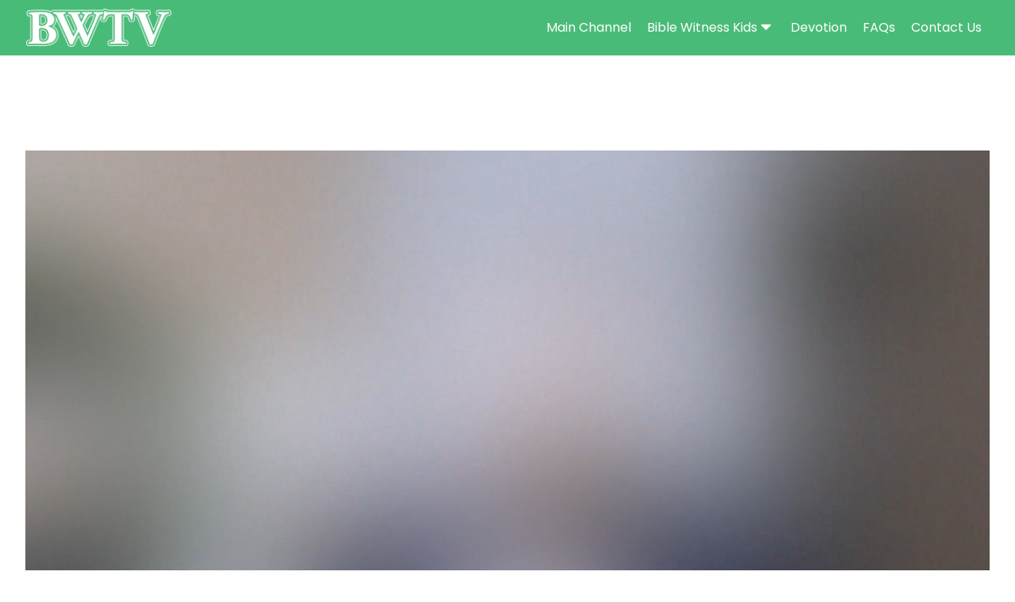

--- FILE ---
content_type: text/css
request_url: https://biblewitnesstv.com/wp-content/uploads/oxygen/css/148.css?cache=1715759919&ver=6.9
body_size: -61
content:
#div_block-4-148{margin-left:auto;margin-right:auto}#div_block-10-148{text-align:left;flex-direction:row;display:flex}#code_block-14-148{unwrap:false;width:100%;height:auto}

--- FILE ---
content_type: text/css
request_url: https://biblewitnesstv.com/wp-content/uploads/oxygen/css/47.css?cache=1715759921&ver=6.9
body_size: -23
content:
#div_block-15-47{flex-direction:row;display:flex;justify-content:space-between;margin-left:auto;margin-right:auto}@media (max-width:767px){#div_block-15-47{display:flex;text-align:left;flex-direction:column;align-items:center}}@media (max-width:767px){#link_text-13-47{width:100%}}@media (max-width:767px){#link_text-17-47{width:100%;margin-top:1rem}}

--- FILE ---
content_type: text/css
request_url: https://biblewitnesstv.com/wp-content/uploads/oxygen/css/universal.css?cache=1767197800&ver=6.9
body_size: 7667
content:
.ct-section {
width:100%;
background-size:cover;
background-repeat:repeat;
}
.ct-section>.ct-section-inner-wrap {
display:flex;
flex-direction:column;
align-items:flex-start;
}
.ct-div-block {
display:flex;
flex-wrap:nowrap;
flex-direction:column;
align-items:flex-start;
}
.ct-new-columns {
display:flex;
width:100%;
flex-direction:row;
align-items:stretch;
justify-content:center;
flex-wrap:wrap;
}
.ct-link-text {
display:inline-block;
}
.ct-link {
display:flex;
flex-wrap:wrap;
text-align:center;
text-decoration:none;
flex-direction:column;
align-items:center;
justify-content:center;
}
.ct-link-button {
display:inline-block;
text-align:center;
text-decoration:none;
}
.ct-link-button {
background-color: #1e73be;
border: 1px solid #1e73be;
color: #ffffff;
padding: 10px 16px;
}
.ct-image {
max-width:100%;
}
.ct-fancy-icon>svg {
width:55px;height:55px;}
.ct-inner-content {
width:100%;
}
.ct-slide {
display:flex;
flex-wrap:wrap;
text-align:center;
flex-direction:column;
align-items:center;
justify-content:center;
}
.ct-nestable-shortcode {
display:flex;
flex-wrap:nowrap;
flex-direction:column;
align-items:flex-start;
}
.oxy-comments {
width:100%;
text-align:left;
}
.oxy-comment-form {
width:100%;
}
.oxy-login-form {
width:100%;
}
.oxy-search-form {
width:100%;
}
.oxy-tabs-contents {
display:flex;
width:100%;
flex-wrap:nowrap;
flex-direction:column;
align-items:flex-start;
}
.oxy-tab {
display:flex;
flex-wrap:nowrap;
flex-direction:column;
align-items:flex-start;
}
.oxy-tab-content {
display:flex;
width:100%;
flex-wrap:nowrap;
flex-direction:column;
align-items:flex-start;
}
.oxy-testimonial {
width:100%;
}
.oxy-icon-box {
width:100%;
}
.oxy-pricing-box {
width:100%;
}
.oxy-posts-grid {
width:100%;
}
.oxy-gallery {
width:100%;
}
.ct-slider {
width:100%;
}
.oxy-tabs {
display:flex;
flex-wrap:nowrap;
flex-direction:row;
align-items:stretch;
}
.ct-modal {
flex-direction:column;
align-items:flex-start;
}
.ct-span {
display:inline-block;
text-decoration:inherit;
}
.ct-widget {
width:100%;
}
.oxy-dynamic-list {
width:100%;
}
@media screen and (-ms-high-contrast: active), (-ms-high-contrast: none) {
			.ct-div-block,
			.oxy-post-content,
			.ct-text-block,
			.ct-headline,
			.oxy-rich-text,
			.ct-link-text { max-width: 100%; }
			img { flex-shrink: 0; }
			body * { min-height: 1px; }
		}            .oxy-testimonial {
                flex-direction: row;
                align-items: center;
            }
                        .oxy-testimonial .oxy-testimonial-photo-wrap {
                order: 1;
            }
            
                        .oxy-testimonial .oxy-testimonial-photo {
                width: 125px;                height: 125px;                margin-right: 20px;
            }
            
                        .oxy-testimonial .oxy-testimonial-photo-wrap, 
            .oxy-testimonial .oxy-testimonial-author-wrap, 
            .oxy-testimonial .oxy-testimonial-content-wrap {
                align-items: flex-start;                text-align: left;            }
            
                                                            .oxy-testimonial .oxy-testimonial-text {
                margin-bottom:8px;font-size: 21px;
line-height: 1.4;
-webkit-font-smoothing: subpixel-antialiased;
            }
            
                                    .oxy-testimonial .oxy-testimonial-author {
                font-size: 18px;
-webkit-font-smoothing: subpixel-antialiased;
            }
                            

                                                .oxy-testimonial .oxy-testimonial-author-info {
                font-size: 12px;
-webkit-font-smoothing: subpixel-antialiased;
            }
            
             
            
                        .oxy-icon-box {
                text-align: left;                flex-direction: column;            }
            
                        .oxy-icon-box .oxy-icon-box-icon {
                margin-bottom: 12px;
                align-self: flex-start;            }
            
                                                                        .oxy-icon-box .oxy-icon-box-heading {
                font-size: 21px;
margin-bottom: 12px;            }
            
                                                                                    .oxy-icon-box .oxy-icon-box-text {
                font-size: 16px;
margin-bottom: 12px;align-self: flex-start;            }
            
                        .oxy-icon-box .oxy-icon-box-link {
                margin-top: 20px;                            }
            
            
            /* GLOBALS */

                                                            .oxy-pricing-box .oxy-pricing-box-section {
                padding-top: 20px;
padding-left: 20px;
padding-right: 20px;
padding-bottom: 20px;
text-align: center;            }
                        
                        .oxy-pricing-box .oxy-pricing-box-section.oxy-pricing-box-price {
                justify-content: center;            }
            
            /* IMAGE */
                                                                                    .oxy-pricing-box .oxy-pricing-box-section.oxy-pricing-box-graphic {
                justify-content: center;            }
            
            /* TITLE */
                                                            
                                    .oxy-pricing-box .oxy-pricing-box-title-title {
                font-size: 48px;
            }
            
                                    .oxy-pricing-box .oxy-pricing-box-title-subtitle {
                font-size: 24px;
            }
            

            /* PRICE */
                                                .oxy-pricing-box .oxy-pricing-box-section.oxy-pricing-box-price {
                                                flex-direction: row;                                            }
            
                                    .oxy-pricing-box .oxy-pricing-box-currency {
                font-size: 28px;
            }
            
                                    .oxy-pricing-box .oxy-pricing-box-amount-main {
                font-size: 80px;
line-height: 0.7;
            }
            
                                    .oxy-pricing-box .oxy-pricing-box-amount-decimal {
                font-size: 13px;
            }
                        
                                    .oxy-pricing-box .oxy-pricing-box-term {
                font-size: 16px;
            }
            
                                    .oxy-pricing-box .oxy-pricing-box-sale-price {
                font-size: 12px;
color: rgba(0,0,0,0.5);
                margin-bottom: 20px;            }
            
            /* CONTENT */

                                                                        .oxy-pricing-box .oxy-pricing-box-section.oxy-pricing-box-content {
                font-size: 16px;
color: rgba(0,0,0,0.5);
            }
            
            /* CTA */

                                                                        .oxy-pricing-box .oxy-pricing-box-section.oxy-pricing-box-cta {
                justify-content: center;            }
            
        
                                .oxy-progress-bar .oxy-progress-bar-background {
            background-color: #000000;            background-image: linear-gradient(-45deg,rgba(255,255,255,.12) 25%,transparent 25%,transparent 50%,rgba(255,255,255,.12) 50%,rgba(255,255,255,.12) 75%,transparent 75%,transparent);            animation: none 0s paused;        }
                
                .oxy-progress-bar .oxy-progress-bar-progress-wrap {
            width: 85%;        }
        
                                                        .oxy-progress-bar .oxy-progress-bar-progress {
            background-color: #66aaff;padding: 40px;animation: none 0s paused, none 0s paused;            background-image: linear-gradient(-45deg,rgba(255,255,255,.12) 25%,transparent 25%,transparent 50%,rgba(255,255,255,.12) 50%,rgba(255,255,255,.12) 75%,transparent 75%,transparent);        
        }
                
                        .oxy-progress-bar .oxy-progress-bar-overlay-text {
            font-size: 30px;
font-weight: 900;
-webkit-font-smoothing: subpixel-antialiased;
        }
        
                        .oxy-progress-bar .oxy-progress-bar-overlay-percent {
            font-size: 12px;
        }
        
        .ct-slider .unslider-nav ol li {border-color: #ffffff; }.ct-slider .unslider-nav ol li.unslider-active {background-color: #ffffff; }.ct-slider .ct-slide {
				padding: 0px;			}
		
                        .oxy-superbox .oxy-superbox-secondary, 
            .oxy-superbox .oxy-superbox-primary {
                transition-duration: 0.5s;            }
            
            
            
            
            
        
        
        
        
            .oxy-shape-divider {
                width: 0px;
                height: 0px;
                
            }
            
            .oxy_shape_divider svg {
                width: 100%;
            }
            .oxy-pro-menu .oxy-pro-menu-container:not(.oxy-pro-menu-open-container):not(.oxy-pro-menu-off-canvas-container) .sub-menu{
box-shadow:px px px px ;}

.oxy-pro-menu .oxy-pro-menu-show-dropdown .oxy-pro-menu-list .menu-item-has-children > a svg{
transition-duration:0.4s;
}

.oxy-pro-menu .oxy-pro-menu-show-dropdown .oxy-pro-menu-list .menu-item-has-children > a div{
margin-left:0px;
}

.oxy-pro-menu .oxy-pro-menu-mobile-open-icon svg{
width:30px;
height:30px;
}

.oxy-pro-menu .oxy-pro-menu-mobile-open-icon{
padding-top:15px;
padding-right:15px;
padding-bottom:15px;
padding-left:15px;
}

.oxy-pro-menu .oxy-pro-menu-mobile-open-icon, .oxy-pro-menu .oxy-pro-menu-mobile-open-icon svg{
transition-duration:0.4s;
}

.oxy-pro-menu .oxy-pro-menu-mobile-close-icon{
top:20px;
left:20px;
}

.oxy-pro-menu .oxy-pro-menu-mobile-close-icon svg{
width:24px;
height:24px;
}

.oxy-pro-menu .oxy-pro-menu-mobile-close-icon, .oxy-pro-menu .oxy-pro-menu-mobile-close-icon svg{
transition-duration:0.4s;
}

.oxy-pro-menu .oxy-pro-menu-container.oxy-pro-menu-off-canvas-container, .oxy-pro-menu .oxy-pro-menu-container.oxy-pro-menu-open-container{
background-color:#ffffff;
}

.oxy-pro-menu .oxy-pro-menu-off-canvas-container, .oxy-pro-menu .oxy-pro-menu-open-container{
background-image:url();
}

.oxy-pro-menu .oxy-pro-menu-off-canvas-container .oxy-pro-menu-list .menu-item-has-children > a svg, .oxy-pro-menu .oxy-pro-menu-open-container .oxy-pro-menu-list .menu-item-has-children > a svg{
font-size:24px;
}

.oxy-pro-menu .oxy-pro-menu-dropdown-links-toggle.oxy-pro-menu-open-container .menu-item-has-children ul, .oxy-pro-menu .oxy-pro-menu-dropdown-links-toggle.oxy-pro-menu-off-canvas-container .menu-item-has-children ul{
background-color:rgba(0,0,0,0.2);
border-top-style:solid;
}

.oxy-pro-menu .oxy-pro-menu-container:not(.oxy-pro-menu-open-container):not(.oxy-pro-menu-off-canvas-container) .oxy-pro-menu-list{
                    flex-direction: row;
               }
.oxy-pro-menu .oxy-pro-menu-container .menu-item a{
                    text-align: left;
                    justify-content: flex-start;
                }
.oxy-pro-menu .oxy-pro-menu-container.oxy-pro-menu-open-container .menu-item, .oxy-pro-menu .oxy-pro-menu-container.oxy-pro-menu-off-canvas-container .menu-item{
                    align-items: flex-start;
                }

            .oxy-pro-menu .oxy-pro-menu-off-canvas-container{
                    top: 0;
                    bottom: 0;
                    right: auto;
                    left: 0;
               }
.oxy-pro-menu .oxy-pro-menu-container.oxy-pro-menu-open-container .oxy-pro-menu-list .menu-item a, .oxy-pro-menu .oxy-pro-menu-container.oxy-pro-menu-off-canvas-container .oxy-pro-menu-list .menu-item a{
                    text-align: left;
                    justify-content: flex-start;
                }

            .oxy-site-navigation {
--oxynav-brand-color:#4831B0;
--oxynav-neutral-color:#FFFFFF;
--oxynav-activehover-color:#EFEDF4;
--oxynav-background-color:#4831B0;
--oxynav-border-radius:0px;
--oxynav-other-spacing:8px;
--oxynav-transition-duration:0.3s;
--oxynav-transition-timing-function:cubic-bezier(.84,.05,.31,.93);
}

.oxy-site-navigation .oxy-site-navigation__mobile-close-wrapper{
text-align:left;
}

.oxy-site-navigation > ul{ left: 0; }
.oxy-site-navigation {
                        --oxynav-animation-name: none; 
                    }

                .oxy-site-navigation > ul:not(.open) > li[data-cta='true']:nth-last-child(1){ 
                    background-color: var(--oxynav-brand-color);
                    transition: var(--oxynav-transition-duration);
                    margin-left: var(--oxynav-other-spacing);
                    border: none;
                }
.oxy-site-navigation > ul:not(.open) > li[data-cta='true']:nth-last-child(2){ 
                    background: transparent;
                    border: 1px solid currentColor;
                    transition: var(--oxynav-transition-duration);
                    margin-left: var(--oxynav-other-spacing);
                }
.oxy-site-navigation > ul:not(.open) > li[data-cta='true']:nth-last-child(2):not(:hover) > img{
                    filter: invert(0) !important;
                }
.oxy-site-navigation > ul:not(.open) > li[data-cta='true']:hover{
                    background-color: var(--oxynav-activehover-color);
                }
.oxy-site-navigation > ul:not(.open) > li[data-cta='true']:nth-last-child(1) > a{
                    color: var(--oxynav-neutral-color);
                }
.oxy-site-navigation > ul:not(.open) > li[data-cta='true']:nth-last-child(2) > a{
                    color: var(--oxynav-brand-color);
                }
.oxy-site-navigation > ul:not(.open) > li[data-cta='true']:hover > a{
                    color: var(--oxynav-brand-color);
                }
.oxy-site-navigation > ul:not(.open) > li[data-cta='true']:nth-last-child(1) > a::after{
                    color: var(--oxynav-neutral-color);   
                }
.oxy-site-navigation > ul:not(.open) > li[data-cta='true']:nth-last-child(2) > a::after{
                    color: var(--oxynav-brand-color);   
                }
.oxy-site-navigation > ul:not(.open) > li[data-cta='true']:hover > a::after{
                    color: var(--oxynav-brand-color);   
                }
.oxy-site-navigation > ul:not(.open) > li[data-cta='true'] > ul{
                    display: none;
                }
.oxy-site-navigation > ul:not(.open) > li[data-cta='true'] > button, .oxy-site-navigation > ul:not(.open) > li[data-cta='true'] > ul{
                    display: none;
                }

                .ct-section-inner-wrap, .oxy-header-container{
  max-width: 1280px;
}
body {font-family: 'Poppins';}body {line-height: 1.6;font-size: clamp(1.4rem, calc(1.4rem + ((1vw - 0.32rem) * 0.2083)), 1.6rem) ;font-weight: 400;color: #404040;}.oxy-nav-menu-hamburger-line {background-color: #404040;}h1, h2, h3, h4, h5, h6 {font-family: 'Poppins';font-size: clamp(3.2rem, calc(3.2rem + ((1vw - 0.32rem) * 1.6667)), 4.8rem) ;font-weight: 800;line-height: 1.2;}h2, h3, h4, h5, h6{font-size: clamp(2.8rem, calc(2.8rem + ((1vw - 0.32rem) * 0.8333)), 3.6rem) ;font-weight: 700;}h3, h4, h5, h6{font-size: clamp(2.4rem, calc(2.4rem + ((1vw - 0.32rem) * 0.8333)), 3.2rem) ;}h4, h5, h6{font-size: clamp(2rem, calc(2rem + ((1vw - 0.32rem) * 0.8333)), 2.8rem) ;}h5, h6{font-size: clamp(1.8rem, calc(1.8rem + ((1vw - 0.32rem) * 0.625)), 2.4rem) ;}h6{font-size: clamp(1.6rem, calc(1.6rem + ((1vw - 0.32rem) * 0.4167)), 2rem) ;}a {color: #4dbc5d;text-decoration: none;}a:hover {color: #1c773b;text-decoration: none;}.ct-link-text {text-decoration: ;}.ct-link {text-decoration: ;}.ct-link-button {border-radius: 3px;}.ct-section-inner-wrap {
padding-top: clamp(8rem, calc(8rem + ((1vw - 0.48rem) * 5.5556)), 12rem); ;
padding-right: 3.2rem;
padding-bottom: clamp(8rem, calc(8rem + ((1vw - 0.48rem) * 5.5556)), 12rem); ;
padding-left: 3.2rem;
}.ct-new-columns > .ct-div-block {
}.oxy-header-container {
padding-right: 3.2rem;
padding-left: 3.2rem;
}@media (max-width: 992px) {
				.ct-columns-inner-wrap {
					display: block !important;
				}
				.ct-columns-inner-wrap:after {
					display: table;
					clear: both;
					content: "";
				}
				.ct-column {
					width: 100% !important;
					margin: 0 !important;
				}
				.ct-columns-inner-wrap {
					margin: 0 !important;
				}
			}
.oxel-vidlist {
 width:100%;
}
.oxel-vidlist__columns {
 width:100%;
 position:relative;
}
.oxel-vidlist__columns:not(.ct-section):not(.oxy-easy-posts),
.oxel-vidlist__columns.oxy-easy-posts .oxy-posts,
.oxel-vidlist__columns.ct-section .ct-section-inner-wrap{
display:flex;
flex-direction:row;
align-items:flex-start;
}
@media (max-width: 991px) {
.oxel-vidlist__columns {
}
.oxel-vidlist__columns:not(.ct-section):not(.oxy-easy-posts),
.oxel-vidlist__columns.oxy-easy-posts .oxy-posts,
.oxel-vidlist__columns.ct-section .ct-section-inner-wrap{
display:flex;
flex-direction:column;
}
}

.oxel-vidlist__column--left {
 width:60%;
 text-align:center;
}
.oxel-vidlist__column--left:not(.ct-section):not(.oxy-easy-posts),
.oxel-vidlist__column--left.oxy-easy-posts .oxy-posts,
.oxel-vidlist__column--left.ct-section .ct-section-inner-wrap{
display:flex;
flex-direction:column;
align-items:center;
justify-content:center;
}
.oxel-vidlist__column--right {
 right:0px;
 width:40%;
 text-align:left;
 height:100%;
 position:absolute;
 left:60%;
 top:0px;
 background-color:#dae8e5;
}
.oxel-vidlist__column--right:not(.ct-section):not(.oxy-easy-posts),
.oxel-vidlist__column--right.oxy-easy-posts .oxy-posts,
.oxel-vidlist__column--right.ct-section .ct-section-inner-wrap{
display:flex;
flex-direction:column;
align-items:flex-start;
justify-content:flex-start;
}
@media (max-width: 991px) {
.oxel-vidlist__column--right {
 max-height:200%;
}
}

.oxel-vidlist__column {
}
@media (max-width: 991px) {
.oxel-vidlist__column {
 width:100%;
 position:static;
}
}

.oxel-vidlist__video {
}
.oxel-vidlist__video--main {
}
.oxel-vidlist__list-item:hover{
 background-color:#dee1e3;
}
.oxel-vidlist__list-item {
 width:100%;
 padding-top:16px;
 padding-left:16px;
 padding-right:16px;
 padding-bottom:16px;
 text-align:left;
 color:initial;
 transition-duration:0.3s;
 transition-timing-function:ease-in-out;
 background-color:#dae8e5;
}
.oxel-vidlist__list-item:not(.ct-section):not(.oxy-easy-posts),
.oxel-vidlist__list-item.oxy-easy-posts .oxy-posts,
.oxel-vidlist__list-item.ct-section .ct-section-inner-wrap{
display:flex;
flex-direction:row;
align-items:center;
justify-content:flex-start;
}
.oxel-vidlist__list-item-title {
}
.oxel-vidlist__icon {
color: #606e79;}.oxel-vidlist__icon 
>svg {width: 32px;height: 32px;}.oxel-vidlist__icon {
 margin-left:16px;
 margin-right:16px;
 height:32px;
}
.oxel-vidlist__icon--inactive {
color: #606e79;}.oxel-vidlist__icon--inactive 
>svg {width: 32px;height: 32px;}.oxel-vidlist__icon--inactive {
}
.oxel-vidlist__icon--active {
color: #606e79;}.oxel-vidlist__icon--active 
>svg {width: 32px;height: 32px;}.oxel-vidlist__icon--active {
}
.oxel-vidlist__list-item--active:hover{
 background-color:#49bb78;
 color:#eaefec;
}
.oxel-vidlist__list-item--active {
 background-color:#dae8e5;
}
.oxel-vidlist__list-item-left {
 text-align:center;
}
.oxel-vidlist__list-item-left:not(.ct-section):not(.oxy-easy-posts),
.oxel-vidlist__list-item-left.oxy-easy-posts .oxy-posts,
.oxel-vidlist__list-item-left.ct-section .ct-section-inner-wrap{
display:flex;
flex-direction:row;
align-items:center;
justify-content:center;
}
.oxel-breadcrumb-wrapper {
 width:100%;
}
.oxel-breadcrumb-code {
 width:100%;
}
.scroll-div-img {
 width:40rem;
}
.oxel_back_to_top_container:hover{
transform:scale(1.1,1.1) translateY(-3px); background-color:#dee1e3;
}
.oxel_back_to_top_container {
 width:42px;
 height:42px;
 border-radius:4px;
 background-color:#f9f9fa;
 position:fixed;
 z-index:1500;
 right:32px;
 bottom:32px;
 text-align:center;
 overflow:hidden;
 transition-duration:0.3s;
 transition-timing-function:ease-in-out;
 box-shadow:0px 4px 17px -10px #1e1e1e;
}
.oxel_back_to_top_container:not(.ct-section):not(.oxy-easy-posts),
.oxel_back_to_top_container.oxy-easy-posts .oxy-posts,
.oxel_back_to_top_container.ct-section .ct-section-inner-wrap{
display:flex;
flex-direction:column;
align-items:center;
justify-content:center;
}
.oxel_back_to_top_icon {
color: #98a1a8;}.oxel_back_to_top_icon 
>svg {width: 23px;height: 23px;}.oxel_back_to_top_icon {
}
.oxel_accordion {
 border-top-color:#adb4b9;
 border-right-color:#adb4b9;
 border-bottom-color:#adb4b9;
 border-left-color:#adb4b9;
 border-top-width:1px;
 border-right-width:1px;
 border-bottom-width:1px;
 border-left-width:1px;
 border-top-style:none;
 border-right-style:none;
 border-bottom-style:none;
 border-left-style:none;
}
.oxel_accordion__row {
 width:100%;
 padding-top:8px;
 padding-left:8px;
 padding-right:8px;
 padding-bottom:8px;
 text-align:justify;
 border-bottom-color:#eceeef;
 border-bottom-width:1px;
 border-bottom-style:solid;
 border-top-style:none;
 background-color:#f9f9fa;
 border-right-style:none;
 border-left-style:none;
cursor: pointer;
}
.oxel_accordion__row:not(.ct-section):not(.oxy-easy-posts),
.oxel_accordion__row.oxy-easy-posts .oxy-posts,
.oxel_accordion__row.ct-section .ct-section-inner-wrap{
display:flex;
flex-direction:row;
justify-content:space-between;
}
.oxel_accordion__icon {
color: #374047;}.oxel_accordion__icon 
>svg {width: 18px;height: 18px;}.oxel_accordion__icon {
 margin-right:8px;
 transition-duration:0.3s;
}
.oxel_accordion__row_left {
}
.oxel_accordion__row_left:not(.ct-section):not(.oxy-easy-posts),
.oxel_accordion__row_left.oxy-easy-posts .oxy-posts,
.oxel_accordion__row_left.ct-section .ct-section-inner-wrap{
display:flex;
flex-direction:row;
align-items:center;
}
.oxel_accordion__content {
 width:100%;
 padding-top:8px;
 padding-left:8px;
 padding-right:8px;
 padding-bottom:8px;
 border-bottom-color:#98a1a8;
 border-bottom-width:2px;
 border-bottom-style:none;
 overflow:hidden;
 opacity:1;
 transition-duration:3s;
 border-top-style:none;
 border-right-style:none;
 border-left-style:none;
 transition-property:max-height;
 text-align:left;
 max-height:3000px;
 margin-top:0px;
}
.oxel_accordion__content:not(.ct-section):not(.oxy-easy-posts),
.oxel_accordion__content.oxy-easy-posts .oxy-posts,
.oxel_accordion__content.ct-section .ct-section-inner-wrap{
display:flex;
flex-direction:column;
align-items:flex-start;
}
.oxel_accordion__content__hidden {
 max-height:0px;
 padding-left:8px;
 padding-right:8px;
 padding-top:0px;
 z-index:-1;
 padding-bottom:0px;
 transition-duration:0s;
}
.oxel_accordion__content__hidden:not(.ct-section):not(.oxy-easy-posts),
.oxel_accordion__content__hidden.oxy-easy-posts .oxy-posts,
.oxel_accordion__content__hidden.ct-section .ct-section-inner-wrap{
display:flex;
}
.oxel_accordion__row__label {
}
.tabs-8932-tab:hover{
 background-color:#ffffff;
}
.tabs-8932-tab {
 background-color:#eceeef;
 padding-top:16px;
 padding-bottom:16px;
 padding-left:32px;
 padding-right:32px;
 color:#374047;
 transition-duration:0.3s;
 transition-timing-function:ease-in-out;
 border-top-color:#eceeef;
 border-right-color:#eceeef;
 border-bottom-color:#eceeef;
 border-left-color:#eceeef;
 border-top-style:solid;
 border-right-style:none;
 border-bottom-style:solid;
 border-left-style:solid;
 border-top-width:1px;
 border-right-width:1px;
 border-bottom-width:1px;
 border-left-width:1px;
}
.tabs-8932-tab:not(.ct-section):not(.oxy-easy-posts),
.tabs-8932-tab.oxy-easy-posts .oxy-posts,
.tabs-8932-tab.ct-section .ct-section-inner-wrap{
display:flex;
flex-direction:row;
align-items:center;
}
@media (max-width: 991px) {
.tabs-8932-tab {
 border-bottom-style:none;
 border-right-color:#dee1e3;
 border-right-width:1px;
 border-right-style:solid;
}
}

@media (max-width: 479px) {
.tabs-8932-tab {
 padding-left:16px;
 padding-right:16px;
}
}

.tabs-8932-tab-active {
 margin-left:-8px;
 background-color:#ffffff;
 border-top-color:#dee1e3;
 border-right-color:#dee1e3;
 border-bottom-color:#dee1e3;
 border-left-color:#dee1e3;
 border-top-width:1px;
 border-right-width:1px;
 border-bottom-width:1px;
 border-left-width:1px;
 border-top-style:solid;
 border-right-style:none;
 border-bottom-style:solid;
 border-left-style:solid;
 padding-left:40px;
}
@media (max-width: 991px) {
.tabs-8932-tab-active {
 border-top-color:#dee1e3;
 border-right-color:#dee1e3;
 border-bottom-color:#dee1e3;
 border-left-color:#dee1e3;
 border-top-width:1px;
 border-right-width:1px;
 border-bottom-width:1px;
 border-left-width:1px;
 border-top-style:solid;
 border-right-style:solid;
 border-bottom-style:none;
 border-left-style:solid;
 margin-left:0px;
 padding-left:032px;
}
}

@media (max-width: 479px) {
.tabs-8932-tab-active {
 padding-left:16px;
 padding-right:16px;
}
}

.tabs-contents-8932-tab {
}
.oxel_dashboard_tabs {
 width:100%;
}
.oxel_dashboard_tabs:not(.ct-section):not(.oxy-easy-posts),
.oxel_dashboard_tabs.oxy-easy-posts .oxy-posts,
.oxel_dashboard_tabs.ct-section .ct-section-inner-wrap{
display:flex;
flex-direction:row;
align-items:stretch;
}
@media (max-width: 991px) {
.oxel_dashboard_tabs {
}
.oxel_dashboard_tabs:not(.ct-section):not(.oxy-easy-posts),
.oxel_dashboard_tabs.oxy-easy-posts .oxy-posts,
.oxel_dashboard_tabs.ct-section .ct-section-inner-wrap{
display:flex;
flex-direction:column;
}
}

.oxel_dashboard_tabs__tab_icon {
color: #7f8b93;}.oxel_dashboard_tabs__tab_icon 
>svg {width: 18px;height: 18px;}.oxel_dashboard_tabs__tab_icon {
 margin-right:8px;
}
@media (max-width: 767px) {
.oxel_dashboard_tabs__tab_icon {
 margin-right:0px;
}
}

.oxel_dashboard_tabs__tab_label {
 line-height:1;
 font-size:14px;
 text-transform:uppercase;
}
@media (max-width: 767px) {
.oxel_dashboard_tabs__tab_label {
}
.oxel_dashboard_tabs__tab_label:not(.ct-section):not(.oxy-easy-posts),
.oxel_dashboard_tabs__tab_label.oxy-easy-posts .oxy-posts,
.oxel_dashboard_tabs__tab_label.ct-section .ct-section-inner-wrap{
display:none;
flex-direction:unset;
}
}

.oxel_dashboard_tabs__tab {
}
.oxel_dashboard_tabs__tab_content_container {
 width:75%;
 border-top-color:#dee1e3;
 border-right-color:#dee1e3;
 border-bottom-color:#dee1e3;
 border-left-color:#dee1e3;
 border-top-width:1px;
 border-right-width:1px;
 border-bottom-width:1px;
 border-left-width:1px;
 border-top-style:solid;
 border-right-style:solid;
 border-bottom-style:solid;
 border-left-style:none;
 overflow:hidden;
}
@media (max-width: 991px) {
.oxel_dashboard_tabs__tab_content_container {
 width:100%;
 border-top-color:#dee1e3;
 border-right-color:#dee1e3;
 border-bottom-color:#dee1e3;
 border-left-color:#dee1e3;
 border-top-width:1px;
 border-right-width:1px;
 border-bottom-width:1px;
 border-left-width:1px;
 border-top-style:solid;
 border-right-style:solid;
 border-bottom-style:solid;
 border-left-style:solid;
}
}

.oxel_dashboard_tabs__tab_content--hidden {
}
.oxel_dashboard_tabs__tab_content--hidden:not(.ct-section):not(.oxy-easy-posts),
.oxel_dashboard_tabs__tab_content--hidden.oxy-easy-posts .oxy-posts,
.oxel_dashboard_tabs__tab_content--hidden.ct-section .ct-section-inner-wrap{
display:none;
flex-direction:unset;
}
.oxel_dynamicslider {
 width:100%;
}
.swiper-container {
}
.oxel_dynamicslider__container {
}
.swiper-wrapper {
}
.swiper-slide {
}
.swiper {
}
.swiper-oxy1 {
 width:100%;
 height:400px;
}
.swiper-pagination {
 width:100%;
 text-align:center;
}
.swiper-pagination:not(.ct-section):not(.oxy-easy-posts),
.swiper-pagination.oxy-easy-posts .oxy-posts,
.swiper-pagination.ct-section .ct-section-inner-wrap{
display:flex;
flex-direction:row;
justify-content:center;
}
.swiper-button-prev {
}
.swiper-button-next {
}
.oxel_dropdown_buttonv2__trigger {
 padding-top:8px;
 padding-bottom:8px;
 padding-left:16px;
 padding-right:16px;
 background-color:#374047;
 border-top-style:none;
 border-right-style:none;
 border-bottom-style:none;
 border-left-style:none;
 position:relative;
cursor: pointer;
}
.oxel_dropdown_buttonv2__trigger:not(.ct-section):not(.oxy-easy-posts),
.oxel_dropdown_buttonv2__trigger.oxy-easy-posts .oxy-posts,
.oxel_dropdown_buttonv2__trigger.ct-section .ct-section-inner-wrap{
display:flex;
flex-direction:row;
align-items:center;
}
.oxel_dropdown_buttonv2 {
 background-color:#374047;
 position:relative;
 width:min-content ;
}
.oxel_dropdown_buttonv2:not(.ct-section):not(.oxy-easy-posts),
.oxel_dropdown_buttonv2.oxy-easy-posts .oxy-posts,
.oxel_dropdown_buttonv2.ct-section .ct-section-inner-wrap{
display:flex;
flex-direction:row;
align-items:center;
}
.oxel_dropdown_buttonv2__submenu {
 position:absolute;
 left:0px;
 min-width:100%;
 padding-top:4px;
 width:200px;
 z-index:10;
 top:100%;
padding-inline-start: 0; margin-block-start: 0; margin-block-end: 0;
}
.oxel_dropdown_buttonv2__submenu--hidden {
 opacity:0;
pointer-events: none;
}
.oxel_dropdown_buttonv2__submenu--hidden:not(.ct-section):not(.oxy-easy-posts),
.oxel_dropdown_buttonv2__submenu--hidden.oxy-easy-posts .oxy-posts,
.oxel_dropdown_buttonv2__submenu--hidden.ct-section .ct-section-inner-wrap{
display:none;
}
.oxel_dropdown_buttonv2__submenubutton:hover{
 background-color:#dee1e3;
}
.oxel_dropdown_buttonv2__submenubutton {
 text-align:left;
 background-color:#eceeef;
 min-width:100%;
 color:#374047;
 transition-duration:0.3s;
 transition-timing-function:ease-in-out;
}
.oxel_dropdown_buttonv2__submenubutton:not(.ct-section):not(.oxy-easy-posts),
.oxel_dropdown_buttonv2__submenubutton.oxy-easy-posts .oxy-posts,
.oxel_dropdown_buttonv2__submenubutton.ct-section .ct-section-inner-wrap{
display:flex;
flex-direction:column;
align-items:flex-start;
}
.oxel_dropdown_buttonv2__submenulabel {
 padding-top:8px;
 padding-bottom:8px;
 padding-left:16px;
 padding-right:16px;
 width:100%;
 color:#374047;
}
.oxel_dropdown_buttonv2__label {
 color:#f9f9fa;
white-space: nowrap;
}
.oxel_dropdown_buttonv2__symbol {
background-image: linear-gradient(135deg, rgba(0,0,0,0) 50%, #ffffff 50%);transform:rotate(45deg); width:8px;
 height:8px;
 margin-top:-4px;
 margin-left:16px;
min-width: 0 !important; min-height: 0 !important;
}
.oxel_megamenu_parent:hover{
 background-color:#cfd3d7;
}
.oxel_megamenu_parent {
 padding-top:8px;
 padding-bottom:8px;
 padding-left:32px;
 padding-right:32px;
 position:relative;
 background-color:#f9f9fa;
 transition-duration:0.3s;
}
.oxel_megamenu_parent__title {
 color:#374047;
}
.oxel_megamenu__wrapper {
transform:; padding-top:32px;
 padding-left:0px;
 padding-right:0px;
 padding-bottom:0px;
 opacity:1;
 transition-duration:0.3s;
 transition-timing-function:ease-in-out;
 position:relative;
 width:100%;
 z-index:1999;
}
.oxel_megamenu__wrapper:not(.ct-section):not(.oxy-easy-posts),
.oxel_megamenu__wrapper.oxy-easy-posts .oxy-posts,
.oxel_megamenu__wrapper.ct-section .ct-section-inner-wrap{
flex-direction:unset;
}
.oxel_megamenu__wrapper--hidden {
transform:translateY(64px); opacity:0;
pointer-events: none;
}
.oxel_megamenu__close-icon {
color: #333333;}.oxel_megamenu__close-icon 
>svg {width: 32px;height: 32px;}.oxel_megamenu__close-icon {
 position:absolute;
 top:48px;
 right:16px;
}
.oxel_megamenu__close-icon:not(.ct-section):not(.oxy-easy-posts),
.oxel_megamenu__close-icon.oxy-easy-posts .oxy-posts,
.oxel_megamenu__close-icon.ct-section .ct-section-inner-wrap{
display:none;
flex-direction:unset;
}
@media (max-width: 991px) {
.oxel_megamenu__close-icon {
}
.oxel_megamenu__close-icon:not(.ct-section):not(.oxy-easy-posts),
.oxel_megamenu__close-icon.oxy-easy-posts .oxy-posts,
.oxel_megamenu__close-icon.ct-section .ct-section-inner-wrap{
display:flex;
}
}

.oxy-stock-content-styles {
}
.columns-3 {
}
.columns-m-1 {
}
.columns-gap-m {
}
.columns-l-1 {
}
.max-w--960 {
}
.owl--m {
}
.max-w--full {
}
.padding-m {
}
.padding-m:not(.ct-section):not(.oxy-easy-posts),
.padding-m.oxy-easy-posts .oxy-posts,
.padding-m.ct-section .ct-section-inner-wrap{
display:flex;
flex-direction:column;
align-items:flex-start;
justify-content:center;
}
.columns-3-2 {
}
.columns-gap-l {
}
.owl--s {
}
.columns-2-1 {
}
.max-w--720 {
}
.margin-top-l {
}
.margin-top-s {
}
.max-w--640 {
}
.custom-card {
}
.card-light {
}
.btn-m {
}
.btn-main {
}
.margin-bottom-l {
}
.stretch {
 margin-left:auto;
 margin-right:auto;
}
.stretch:not(.ct-section):not(.oxy-easy-posts),
.stretch.oxy-easy-posts .oxy-posts,
.stretch.ct-section .ct-section-inner-wrap{
display:flex;
flex-direction:column;
justify-content:center;
}
.margin-bottom-m {
}
@media (max-width: 767px) {
.margin-bottom-m {
}
}

.margin-right-s {
}
.margin-right-xs {
}
.btn-alt {
}
.margin-top-m {
}
.margin-bottom-s {
}
.btn-transparent {
}
.columns-2-3 {
}
.padding-s {
}
.padding-s:not(.ct-section):not(.oxy-easy-posts),
.padding-s.oxy-easy-posts .oxy-posts,
.padding-s.ct-section .ct-section-inner-wrap{
display:flex;
flex-direction:column;
align-items:center;
}
.columns-1-2 {
}
.owl--l {
}
.content_iframe {
}
.margin-bottom-xl {
}
.columns-xs-1 {
}
.columns-s-1 {
}
.columns-2 {
}
.margin-right-m {
}
.section__full {
 height:100%;
}
.section__full .ct-section-inner-wrap {
padding-top: 0;
padding-right: 0;
padding-bottom: 0;
padding-left: 0;
}
.videolist_container {
 background-color:#f9f9fa;
 left:75%;
 position:absolute;
 width:25%;
 height:100%;
}
.videolist_container:not(.ct-section):not(.oxy-easy-posts),
.videolist_container.oxy-easy-posts .oxy-posts,
.videolist_container.ct-section .ct-section-inner-wrap{
display:flex;
flex-direction:column;
align-items:flex-start;
justify-content:flex-start;
}
@media (max-width: 991px) {
.videolist_container {
 position:relative;
 left:0px;
 overflow:scroll;
 height:30rem;
 width:100%;
}
}

.videolist_container__wrapper {
 width:100%;
 border-bottom-color:#49bb78;
 border-bottom-width:1px;
 border-bottom-style:solid;
}
.videolist_container__wrapper:not(.ct-section):not(.oxy-easy-posts),
.videolist_container__wrapper.oxy-easy-posts .oxy-posts,
.videolist_container__wrapper.ct-section .ct-section-inner-wrap{
display:flex;
flex-direction:column;
align-items:flex-start;
justify-content:center;
}
.videolist_container__wrapper__link:hover{
 background-color:#dae8e5;
}
.videolist_container__wrapper__link {
 width:100%;
 height:100%;
}
.videolist_container__wrapper__link:not(.ct-section):not(.oxy-easy-posts),
.videolist_container__wrapper__link.oxy-easy-posts .oxy-posts,
.videolist_container__wrapper__link.ct-section .ct-section-inner-wrap{
display:flex;
flex-direction:column;
align-items:flex-start;
}
.breadcrumb-link {
 margin-right:1rem;
}
.tabs-7729-tab {
 padding-left:0px;
 padding-right:0px;
}
.tabs-7729-tab-active {
 border-bottom-style:solid;
 border-bottom-color:#70c667;
 border-bottom-width:2px;
}
.tabs-contents-7729-tab {
 padding-left:0px;
 padding-right:0px;
}
.max-w--1280 {
}
.columns-3-1 {
}
.ondemand_header {
}
.ondemand_header .ct-section-inner-wrap {
padding-top: clamp(6rem, calc(6rem + ((1vw - 0.24rem) * 5.5556)), 8rem); ;
padding-bottom: 0;
}
.ondemand_page__image {
}
.ondemand_content__header {
 text-transform:uppercase;
 letter-spacing:1px;
}
.padding-l {
}
.padding-xl {
}
.videolist_video {
}
.videolist_video:not(.ct-section):not(.oxy-easy-posts),
.videolist_video.oxy-easy-posts .oxy-posts,
.videolist_video.ct-section .ct-section-inner-wrap{
display:flex;
flex-direction:column;
align-items:center;
justify-content:center;
}
.latest-episode__repeater {
}
.latest-episode__container {
 height:100%;
 position:relative;
}
.latest-episode__container__left {
 height:100%;
 width:100%;
}
.latest-episode__container__left:not(.ct-section):not(.oxy-easy-posts),
.latest-episode__container__left.oxy-easy-posts .oxy-posts,
.latest-episode__container__left.ct-section .ct-section-inner-wrap{
display:flex;
flex-direction:column;
}
.latest-episode__container__right {
 height:100%;
}
.latest-episode__container__right:not(.ct-section):not(.oxy-easy-posts),
.latest-episode__container__right.oxy-easy-posts .oxy-posts,
.latest-episode__container__right.ct-section .ct-section-inner-wrap{
display:flex;
flex-direction:column;
align-items:flex-start;
justify-content:center;
}
.latest-episode__image {
 width:100%;
}
.latest-episode__title {
}
.children-video-block__video {
}
.children-video-block__info {
}
.children-video-block__info__heading {
}
.children-video-block__info__content {
}
.children-video-block__info__button {
}
.btn {
}
/* BASE */

html {
	font-size: 62.5%;
}


/* GENERIC UTILITY CLASSES */

.rounded-corners{
	border-radius: 0.25em;
}

.drop-shadow{
	box-shadow:
		1.7px 1.3px 2.2px rgba(0, 0, 0, 0.02),
		4px 3.1px 5.3px rgba(0, 0, 0, 0.028),
		7.5px 5.8px 10px rgba(0, 0, 0, 0.035),
		13.4px 10.3px 17.9px rgba(0, 0, 0, 0.042),
		25.1px 19.2px 33.4px rgba(0, 0, 0, 0.05),
		60px 46px 80px rgba(0, 0, 0, 0.07);
}

.stretch{
	height: 100%;
}


/* MAX WIDTH UTILITY CLASSES */

.max-w--320 {
  width: 100%;
  max-width: 32rem;
}

.max-w--480 {
  width: 100%;
  max-width: 48rem;
}

.max-w--640 {
  width: 100%;
  max-width: 64rem;
}

.max-w--720 {
  width: 100%;
  max-width: 72rem;
}

.max-w--960 {
  width: 100%;
  max-width: 96rem;
}

.max-w--1280 {
  width: 100%;
  max-width: 128rem;
}

.max-w--full {
  width: 100%;
  max-width: 100%;
}


/* OWL SPACING UTILITY CLASSES */

.ct-section.owl--xs .ct-section-inner-wrap > * + *,
.owl--xs:not(.ct-section) > * + * {
	margin-top: .6rem;
}

.ct-section.owl--s .ct-section-inner-wrap > * + *,
.owl--s:not(.ct-section) > * + * {
	margin-top: 1rem;
}

.ct-section.owl--m .ct-section-inner-wrap > * + *,
.owl--m:not(.ct-section) > * + * {
	margin-top: 2rem;
}

.ct-section.owl--l .ct-section-inner-wrap > * + *,
.owl--l:not(.ct-section) > * + * {
	margin-top: 3rem;
}

.ct-section.owl--xl .ct-section-inner-wrap > * + *,
.owl--xl:not(.ct-section) > * + * {
	margin-top: clamp(3rem, calc(3rem + ((1vw - 0.32rem) * 3.125)), 6rem);
}

.ct-section.owl--xxl .ct-section-inner-wrap > * + *,
.owl--xxl:not(.ct-section) > * + * {
	margin-top: clamp(4rem, calc(4rem + ((1vw - 0.32rem) * 10.4167)), 14rem);
}

.owl-left--m > * + * {
  margin-left: 2rem;
}


/* VIDEO PLAYER */
.videolist_container {
	overflow: auto !important;
}

.videolist_container__wrapper {
	flex-wrap: none !important;
}/* BUTTONS */

.btn-main{
	border-radius: 0.25rem;
	background-color: #4dbc5d;
	color: #ffffff;
	font-weight: 700;
	letter-spacing: 1px;
	transition: all 0.2s ease-in-out;
}

.btn-main:hover{
	background-color: 0.25rem;
	cursor: pointer;
	color: #ffffff;
	background-color: #1c773b;
}

.btn-main:not(.ct-section):not(.oxy-easy-posts),
.btn-main.oxy-easy-posts .oxy-posts,
.btn-main.ct-section .ct-section-inner-wrap{
	display: flex;
	flex-direction: row;
	align-items: center;
	justify-content: center;
}

.btn-alt{
	border-radius: 0.25rem;
	background-color: #34433a;
	color: #ffffff;
	font-weight: 700;
	letter-spacing: 1px;
	transition: all 0.2s ease-in-out;
}

.btn-alt:hover{
	background-color: #70c667;
	color: #222222;
	cursor: pointer;
}

.btn-alt:not(.ct-section):not(.oxy-easy-posts),
.btn-alt.oxy-easy-posts .oxy-posts,
.btn-alt.ct-section .ct-section-inner-wrap{
	display: flex;
	flex-direction: row;
	align-items: center;
	justify-content: center;
}

.btn-transparent{
	border-radius: 0.25rem;
	background-color: rgba(255,255,255,0.15);
	color: #ffffff;
	font-weight: 700;
	letter-spacing: 1px;
	transition: all 0.2s ease-in-out;
}

.btn-transparent:hover{
	background-color: #ffffff;
	color: #222222;
	transform: translateY(-5px);
	cursor: pointer;
}

.btn-transparent:not(.ct-section):not(.oxy-easy-posts),
.btn-transparent.oxy-easy-posts .oxy-posts,
.btn-transparent.ct-section .ct-section-inner-wrap{
	display: flex;
	flex-direction: row;
	align-items: center;
	justify-content: center;
}

.btn-xs{
	font-size: 0.8rem;
	padding-left: 1rem;
	padding-right: 1rem;
	padding-top: 0.8rem;
	padding-bottom: 0.8rem;
}

.btn-s{
	font-size: 1rem;
	padding-left: 1.6rem;
	padding-right: 1.6rem;
	padding-top: 1rem;
	padding-bottom: 1rem;
}

.btn-m{
	font-size: 1.6rem;
	padding-left: 2rem;
	padding-right: 2rem;
	padding-top: 1.2rem;
	padding-bottom: 1.2rem;
}

.btn-l{
	font-size: 2rem;
	padding-left: 2.4rem;
	padding-right: 2.4rem;
	padding-top: 1.6rem;
	padding-bottom: 1.6rem;
}

@media (max-width: 767px) {
	.c-btn-l {
 		padding-top:1.2rem;
 		padding-left:1.6rem;
 		padding-right:1.6rem;
 		padding-bottom:1.2rem;
 		font-size:1.4rem;
	}
	.btn-l:not(.ct-section):not(.oxy-easy-posts),
	.btn-l.oxy-easy-posts .oxy-posts,
	.btn-l.ct-section .ct-section-inner-wrap{
		flex-direction: unset;
	}
}

.vidlist__viditem{
  color: #4dbc5d !important;
}

.vidlist__viditem:hover{
  color: #34433a !important
  ;
}/* 3D & HOVER EFFECTS */

.hover-transition{
	transition-duration: 0.4s;
	transition-timing-function: cubic-bezier;
}

.3d-down{
	transform: perspective(1000px) rotateX(-20deg);
}

.3d-up{
	transform: perspective(1000px) rotateX(20deg);
}

.3d-left{
	transform: perspective(1000px) rotateY(20deg);
}

.3d-right{
	transform: perspective(1000px) rotateY(-20deg);
}

.hover-3d-down:hover{
	transform: perspective(1000px) ;transform: perspective(1000px) rotateX(-20deg);
}

.hover-3d-down {
	transform: perspective(0px) rotateX(0deg);
}

.hover-3d-left:hover{
	transform: perspective(1000px) rotatey(20deg);
}

.hover-3d-left {
	transform: perspective(0px) rotateY(0deg);
}

.hover-3d-right:hover{
	transform: perspective(1000px) rotatey(-20deg);
}

.hover-3d-right {
	transform: perspective(0px) rotateY(0deg);
}

.hover-3d-up:hover{
	transform: perspective(1000px) ;transform: perspective(1000px) rotateX(20deg);
}

.hover-3d-up{
	transform: perspective(0px) rotateX(0deg);
}

.hover-move-down:hover{
	transform:translateY(10px);
}

.hover-move-down{
}

.hover-move-left:hover{
	transform:translate(-10px);
}

.hover-move-left{
}

.hover-move-right:hover{
	transform:translate(10px);
}

.hover-move-right {
}

.hover-move-up:hover{
	transform:translateY(-10px);
}

.hover-move-up {
}

.hover-scale:hover{
	transform:scale(1.05,1.05);
}

.hover-scale {
}

.hover-scale-up:hover{
	transform:scale(1.05,1.05) translateY(-10px);
}

.hover-scale-up {
}/* MARGINS */

.margin-bottom-xs{
	margin-bottom: clamp(0.25rem, 1vmin, 1rem);
}

.margin-bottom-s{
	margin-bottom: clamp(0.5rem, 2vmin, 2rem);
}

.margin-bottom-m{
	margin-bottom: clamp(1rem, 3.5vmin, 3rem);
}

.margin-bottom-l{
	margin-bottom: clamp(2.4rem, 5vmin, 4.8rem);
}

.margin-bottom-xl{
	margin-bottom: clamp(3.6rem, 7vmin, 6.4rem);
}

.margin-top-xs{
	margin-top: clamp(0.25rem, 1vmin, 1rem);
}

.margin-top-s{
	margin-top: clamp(0.5rem, 2vmin, 2rem);
}

.margin-top-m{
	margin-top: clamp(1rem, 3.5vmin, 3rem);
}

.margin-top-l{
	margin-top: clamp(2.4rem, 5vmin, 4.8rem);
}

.margin-top-xl{
	margin-top: clamp(3.6rem, 7vmin, 6.4rem);
}

.margin-right-xs{
	margin-right: clamp(0.25rem, 1vmin, 1rem);
}

.margin-right-s{
	margin-right: clamp(0.5rem, 2vmin, 2rem);
}

.margin-right-m{
	margin-right: clamp(1rem, 3.5vmin, 3rem);
}

.margin-right-l{
	margin-right: clamp(2.4rem, 5vmin, 4.8rem);
}

.margin-right-xl{
	margin-right: clamp(3.6rem, 7vmin, 6.4rem);
}

.margin-left-xs{
	margin-left: clamp(0.25rem, 1vmin, 1rem);
}

.margin-left-s{
	margin-left: clamp(0.5rem, 2vmin, 2rem);
}

.margin-left-,{
	margin-left: clamp(1rem, 3.5vmin, 3rem);
}

.margin-left-l{
	margin-left: clamp(2.4rem, 5vmin, 4.8rem);
}

.margin-left-xl{
	margin-left: clamp(3.6rem, 7vmin, 6.4rem);
}


/* PADDING */

.padding-xs{
	padding: clamp(0.25rem, 1vmin, 1rem);
}

.padding-s{
	padding: clamp(0.5rem, 2vmin, 2rem);
}

.padding-m{
	padding: clamp(1rem, 3.5vmin, 3rem);
}

.padding-l{
	padding: clamp(2.4rem, 5vmin, 4.8rem);
}

.padding-xl{
	padding: clamp(3.6rem, 7vmin, 6.4rem);
}

.padding-bottom-xs{
	padding-bottom: clamp(0.25rem, 1vmin, 1rem);
}

.padding-bottom-s{
	padding-bottom: clamp(0.5rem, 2vmin, 2rem);
}

.padding-bottom-m{
	padding-bottom: clamp(1rem, 3.5vmin, 3rem);
}

.padding-bottom-l{
	padding-bottom: clamp(2.4rem, 5vmin, 4.8rem);
}

.padding-bottom-xl{
	padding-bottom: clamp(3.6rem, 7vmin, 6.4rem);
}

.padding-top-xs{
	padding-top: clamp(0.25rem, 1vmin, 1rem);
}

.padding-top-s{
	padding-top: clamp(0.5rem, 2vmin, 2rem);
}

.padding-top-m{
	padding-top: clamp(1rem, 3.5vmin, 3rem);
}

.padding-top-l{
	padding-top: clamp(2.4rem, 5vmin, 4.8rem);
}

.padding-top-xl{
	padding-top: clamp(3.6rem, 7vmin, 6.4rem);
}

.padding-right-xs{
	padding-right: clamp(0.25rem, 1vmin, 1rem);
}

.padding-right-s{
	padding-right: clamp(0.5rem, 2vmin, 2rem);
}

.padding-right-m{
	padding-right: clamp(1rem, 3.5vmin, 3rem);
}

.padding-right-l{
	padding-right: clamp(2.4rem, 5vmin, 4.8rem);
}

.padding-right-xl{
	padding-right: clamp(3.6rem, 7vmin, 6.4rem);
}

.padding-left-xs{
	padding-left: clamp(0.25rem, 1vmin, 1rem);
}

.padding-left-s{
	padding-left: clamp(0.5rem, 2vmin, 2rem);
}

.padding-left-m{
	padding-left: clamp(1rem, 3.5vmin, 3rem);
}

.padding-left-l{
	padding-left: clamp(2.4rem, 5vmin, 4.8rem);
}

.padding-left-xl{
	padding-left: clamp(3.6rem, 7vmin, 6.4rem);
}/* COLUMNS */

.columns-gap-xs{
	grid-gap: clamp(0.25rem, 1vmin, 1rem);
}

.columns-gap-s{
	grid-gap: clamp(0.5rem, 2vmin, 2rem);
}

.columns-gap-m{
	grid-gap: clamp(1rem, 3.5vmin, 3rem);
}

.columns-gap-l{
	grid-gap: clamp(2.4rem, 5vmin, 4.8rem);
}

.columns-gap-xl{
	grid-gap: clamp(3.6rem, 7vmin, 6.4rem);
}

.columns-1-2 {
}

.columns-1-3 {
}

.columns-2 {
}

.columns-2-1 {
}

.columns-2-3 {
}

.columns-3 {
}

.columns-3-1 {
}

.columns-3-2 {
}

.columns-4 {
}

.columns-5 {
}

.columns-6 {
}

.columns-xl-1 {
}

.columns-xl-2 {
}

.columns-xl-3 {
}

.columns-xl-4 {
}

.columns-xl-5 {
}

.columns-l-1 {
}

@media (max-width: 991px) {
}

.columns-l-2 {
}

@media (max-width: 991px) {
	.columns-l-2 {
		grid-template-columns: 1fr 1fr;
	}
}

.columns-l-3 {
}

@media (max-width: 991px) {
	.columns-l-3 {
		grid-template-columns: 1fr 1fr 1fr;
	}
}

.columns-l-4 {
}

@media (max-width: 991px) {
}

.columns-m-1 {
}

@media (max-width: 767px) {
}

.columns-m-2 {
}

@media (max-width: 767px) {
}

.columns-m-3 {
}

@media (max-width: 767px) {
}

.columns-s-1 {
}

@media (max-width: 479px) {
	.columns-s-1 {
		grid-template-columns: 1fr;
	}
}

.columns-s-2 {
}

@media (max-width: 479px) {
	.columns-s-2 {
		grid-template-columns: 1fr 1fr;
	}
}

.columns-6{
	display: grid !important;
	grid-template-columns: repeat(6, 1fr); 
	width: 100%;
}

.columns-5{
	display: grid !important;
	grid-template-columns: repeat(5, 1fr); 
	width: 100%;
}

.columns-4{
	display: grid !important;
	grid-template-columns: repeat(4, 1fr); 
	width: 100%;
}

.columns-3{
	display: grid !important;
	grid-template-columns: repeat(3, 1fr); 
	width: 100%;
}

.columns-2{
	display: grid !important;
	grid-template-columns: repeat(2, 1fr); 
	width: 100%;
}

.columns-3-2{
	display: grid !important;
	grid-template-columns: 3fr 2fr; 
	width: 100%;
}

.columns-2-3{
	display: grid !important;
	grid-template-columns: 2fr 3fr; 
	width: 100%;
}

.columns-1-2{
	display: grid !important;
	grid-template-columns: 1fr 2fr; 
	width: 100%;
}

.columns-2-1{
	display: grid !important;
	grid-template-columns: 2fr 1fr; 
	width: 100%;
}

.columns-3-1{
	display: grid !important;
	grid-template-columns: 3fr 1fr; 
	width: 100%;
}

.columns-1-3{
	display: grid !important;
	grid-template-columns: 1fr 3fr; 
	width: 100%;
}

/* ROW SPANS - DESKTOP - INCREASE CELL SIZE */

.row-span-2 {
	grid-row: span 2 / span 2;
}
.row-span-3 {
	grid-row: span 3 / span 3;
}
.row-span-4 {
	grid-row: span 4 / span 4;
}
.row-span-5 {
	grid-row: span 5 / span 5;
}
.row-span-6 {
	grid-row: span 6 / span 6;
}


/* COLUMN SPANS - DESKTOP - INCREASE CELL SIZE */

.col-span-2 {
	grid-column: span 2 / span 2;
}
.col-span-3 {
	grid-column: span 3 / span 3;
}
.col-span-4 {
	grid-column: span 4 / span 4;
}
.col-span-5 {
	grid-column: span 5 / span 5;
}
.col-span-6 {
	grid-column: span 6 / span 6;
}

/* ROW START - DESKTOP - POSITION OF THE ROW */

.row-start-1 {
	grid-row-start: 1;
}
.row-start-2 {
	grid-row-start: 2;
}
.row-start-3 {
	grid-row-start: 3;
}
.row-start-4 {
	grid-row-start: 4;
}
.row-start-5 {
	grid-row-start: 5;
}
.row-start-6 {
	grid-row-start: 6;
}


/* COLUMN START - DESKTOP - POSITION OF THE COLUMN */

.col-start-1 {
	grid-column-start: 1;
}
.col-start-2 {
	grid-column-start: 2;
}
.col-start-3 {
	grid-column-start: 3;
}
.col-start-4 {
	grid-column-start: 4;
}
.col-start-5 {
	grid-column-start: 5;
}
.col-start-6 {
	grid-column-start: 6;
}


/* COLUMNS - LAPTOP */
/* ---------------- */

@media only screen and (max-width: 1399px) {
	.columns-xl-5 {
		grid-template-columns: repeat(5, 1fr); 
	}
	.columns-xl-4 {
		grid-template-columns: repeat(4, 1fr);
	}
	.columns-xl-3 {
		grid-template-columns: repeat(3, 1fr);
	}
	.columns-xl-2 {
		grid-template-columns: repeat(2, 1fr); 
	}
	.columns-xl-1 {
		grid-template-columns: 1fr;
	}
  
/* ROW SPANS - LAPTOP */
 
	.row-span-xl-1 {
		grid-column: span 1 / span 1;
	}
	.row-span-xl-2 {
		grid-row: span 2 / span 2;
	}
	.row-span-xl-3 {
		grid-row: span 3 / span 3;
	}
	.row-span-xl-4 {
		grid-row: span 4 / span 4;
	}
	.row-span-xl-5 {
		grid-row: span 5 / span 5;
	}
	.row-span-xl-6 {
		grid-row: span 6 / span 6;
	}
 
/* COLUMN SPANS - LAPTOP */

	.col-span-xl-1 {
		grid-column: span 1 / span 1;
	}
	.col-span-xl-2 {
		grid-column: span 2 / span 2;
	}
	.col-span-xl-3 {
		grid-column: span 3 / span 3;
	}
	.col-span-xl-4 {
		grid-column: span 4 / span 4;
	}
	.col-span-xl-5 {
		grid-column: span 5 / span 5;
	}
	.col-span-xl-6 {
		grid-column: span 6 / span 6;
	}
  
/* ROW START - LAPTOP */

	.row-start-xl-1 {
		grid-row-start: 1;
	}
	.row-start-xl-2 {
		grid-row-start: 2;
	}
	.row-start-xl-3 {
		grid-row-start: 3;
	}
	.row-start-xl-4 {
		grid-row-start: 4;
	}
	.row-start-xl-5 {
		grid-row-start: 5;
	}
	.row-start-xl-6 {
		grid-row-start: 6;
	}

/* COLUMN START - LAPTOP */

	.col-start-xl-1 {
		grid-column-start: 1;
	}
	.col-start-xl-2 {
		grid-column-start: 2;
	}
	.col-start-xl-3 {
		grid-column-start: 3;
	}
	.col-start-xl-4 {
		grid-column-start: 4;
	}
	.col-start-xl-5 {
		grid-column-start: 5;
	}
	.col-start-xl-6 {
		grid-column-start: 6;
	}
}


/* COLUMNS - TABLET */
/* ---------------- */

@media only screen and (max-width: 991px) {
	.columns-l-4 {
		grid-template-columns: repeat(4, 1fr); 
	}
	.columns-l-3 {
		grid-template-columns: repeat(3, 1fr); 
	}
	.columns-l-2 {
		grid-template-columns: repeat(2, 1fr); 
	}
	.columns-l-1 {
		grid-template-columns: 1fr;
	}
  
/* ROW SPANS - TABLET */
	
	.row-span-l-1 {
		grid-row: span 1 / span 1;
	}
	.row-span-l-2 {
		grid-row: span 2 / span 2;
	}	
	.row-span-l-3 {
		grid-row: span 3 / span 3;
	}
	.row-span-l-4 {
		grid-row: span 4 / span 4;
	}
	.row-span-l-5 {
		grid-row: span 5 / span 5;
	}
	.row-span-l-6 {
		grid-row: span 6 / span 6;
	}
 
/* COLUMN SPANS - TABLET */

	.col-span-l-1 {
		grid-column: span 1 / span 1;
	}
	.col-span-l-2 {
		grid-column: span 2 / span 2;
	}
	.col-span-l-3 {
		grid-column: span 3 / span 3;
	}
	.col-span-l-4 {
		grid-column: span 4 / span 4;
	}
	.col-span-l-5 {
		grid-column: span 5 / span 5;
	}
	.col-span-l-6 {
		grid-column: span 6 / span 6;
	}
  
/* ROW START - LAPTOP */

	.row-start-l-1 {
		grid-row-start: 1;
	}
	.row-start-l-2 {
		grid-row-start: 2;
	}
	.row-start-l-3 {
		grid-row-start: 3;
	}
	.row-start-l-4 {
		grid-row-start: 4;
	}
	.row-start-l-5 {
		grid-row-start: 5;
	}
	.row-start-l-6 {
		grid-row-start: 6;
	}

/* COLUMN START - LAPTOP */

	.col-start-l-1 {
		grid-column-start: 1;
	}
	.col-start-l-2 {
		grid-column-start: 2;
	}
	.col-start-l-3 {
		grid-column-start: 3;
	}
	.col-start-l-4 {
		grid-column-start: 4;
	}
	.col-start-l-5 {
		grid-column-start: 5;
	}
	.col-start-l-6 {
		grid-column-start: 6;
	}

}

/* COLUMNS - MOBILE LANDSCAPE */
/* -------------------------- */

@media only screen and (max-width: 767px) {
	.columns-m-3 {
		grid-template-columns: repeat(3, 1fr); 
	}
	.columns-m-2 {
		grid-template-columns: repeat(2, 1fr); 
	}
	.columns-m-1 {
		grid-template-columns: 1fr;
	}
  
/* ROW SPANS - MOBILE LANDSCAPE */

	.row-span-m-1 {
		grid-row: span 1 / span 1;
	}
	.row-span-m-2 {
		grid-row: span 2 / span 2;
	}
	.row-span-m-3 {
		grid-row: span 3 / span 3;
	}
	.row-span-m-4 {
		grid-row: span 4 / span 4;
	}
	.row-span-m-5 {
		grid-row: span 5 / span 5;
	}
	.row-span-m-6 {
		grid-row: span 6 / span 6;
	}
 
/* COLUMN SPANS - MOBILE LANDSCAPE */

	.col-span-m-1 {
		grid-column: span 1 / span 1;
	}
	.col-span-m-2 {
		grid-column: span 2 / span 2;
	}
	.col-span-m-3 {
		grid-column: span 3 / span 3;
	}
	.col-span-m-4 {
		grid-column: span 4 / span 4;
	}
	.col-span-m-5 {
		grid-column: span 5 / span 5;
	}
		.col-span-m-6 {
	grid-column: span 6 / span 6;
	}
  
/* ROW START - MOBILE LANDSCAPE */

	.row-start-m-1 {
		grid-row-start: 1;
	}
	.row-start-m-2 {
		grid-row-start: 2;
	}
	.row-start-m-3 {
		grid-row-start: 3;
	}
	.row-start-m-4 {
		grid-row-start: 4;
	}
	.row-start-m-5 {
		grid-row-start: 5;
	}
	.row-start-m-6 {
		grid-row-start: 6;
	}

/* COLUMN START - MOBILE LANDSCAPE */

	.col-start-m-1 {
		grid-column-start: 1;
	}
	.col-start-m-2 {
		grid-column-start: 2;
	}
	.col-start-m-3 {
		grid-column-start: 3;
	}
	.col-start-m-4 {
		grid-column-start: 4;
	}
	.col-start-m-5 {
		grid-column-start: 5;
	}
	.col-start-m-6 {
		grid-column-start: 6;
	}
}

/* COLUMNS - MOBILE */
/* ---------------- */

@media only screen and (max-width: 479px) {
	.columns-s-2 {
		grid-template-columns: repeat(2, 1fr); 
	}
	.columns-s-1 {
		grid-template-columns: 1fr;
	}
  
/* ROW SPANS - MOBILE */
 
	.row-span-s-1 {
		grid-row: span 1 / span 1;
	}
	.row-span-s-2 {
		grid-row: span 2 / span 2;
	}
	.row-span-s-3 {
		grid-row: span 3 / span 3;
	}
	.row-span-s-4 {
		grid-row: span 4 / span 4;
	}
	.row-span-s-5 {
		grid-row: span 5 / span 5;
	}
	.row-span-s-6 {
		grid-row: span 6 / span 6;
	}
 
/* COLUMN SPANS - MOBILE */

	.col-span-s-1 {
		grid-column: span 1 / span 1;
	}
	.col-span-s-2 {
		grid-column: span 2 / span 2;
	}
	.col-span-s-3 {
		grid-column: span 3 / span 3;
	}
	.col-span-s-4 {
		grid-column: span 4 / span 4;
	}
	.col-span-s-5 {
		grid-column: span 5 / span 5;
	}
	.col-span-s-6 {
		grid-column: span 6 / span 6;
	}
  
/* ROW START - MOBILE */

	.row-start-s-1 {
		grid-row-start: 1;
	}
	.row-start-s-2 {
		grid-row-start: 2;
	}
	.row-start-s-3 {
		grid-row-start: 3;
	}
	.row-start-s-4 {
		grid-row-start: 4;
	}
	.row-start-s-5 {
		grid-row-start: 5;
	}
	.row-start-s-6 {
		grid-row-start: 6;
	}

/* COLUMN START - MOBILE */

	.col-start-s-1 {
		grid-column-start: 1;
	}
	.col-start-s-2 {
		grid-column-start: 2;
	}
	.col-start-s-3 {
		grid-column-start: 3;
	}
	.col-start-s-4 {
		grid-column-start: 4;
	}
	.col-start-s-5 {
		grid-column-start: 5;
	}
	.col-start-s-6 {
		grid-column-start: 6;
	}
}/* CARD */

.custom-card{
	border-radius: 0.25em;
	padding: 1em;
	gap: 0.5em;
	text-align: left;
	position:relative;
	box-shadow:0px 5px 15px rgba(0,0,0,0.08);
	width: 100%;
	position: relative;
}

.card-light{
 	background-color: #ffffff;
	border-color: #cad6cf;
	border-width: 1px;
	border-top-style:solid;
	border-right-style:solid;
	border-bottom-style:solid;
	border-left-style:solid;
}

.card-dark{
	background-color: #34433a;
	color: #eaefec;
}

body:not(.ng-scope) .vidlist:not(.vidlist__active) .vidlist_icon__active {
	display: none;
}

body:not(.ng-scope) .vidlist__active .vidlist_icon__inactive {
	display: none;
}
body:not(.ng-scope) .vidlist__active .vidlist_icon__active {
	display: initial;
}.ondemand_page__image{
  transition: all ease-in-out 0.3s;
}

.ondemand_page__image:hover{
  transform: scale(1.1, 1.1);
  cursor:pointer;
}

.latest-episode__container{
  transition: all ease-in-out 0.3s;
}

.latest-episode__container .latest-episode__image{
  transition: all ease-in-out 0.3s;
}

.latest-episode__container .latest-episode__image:hover{
  filter:blur(2px);
}

.latest-episode__container .latest-episode__title-box{
  transition: all ease-in-out 0.3s;
}

.latest-episode__container .latest-episode__title-box{
  display: none !important;
  opacity: 0;
  transform: translateY(100%);
}

.latest-episode__container:hover .latest-episode__title-box{
  display: block !important;
  transform: translateY(0) !important;
  opacity: 1;
}